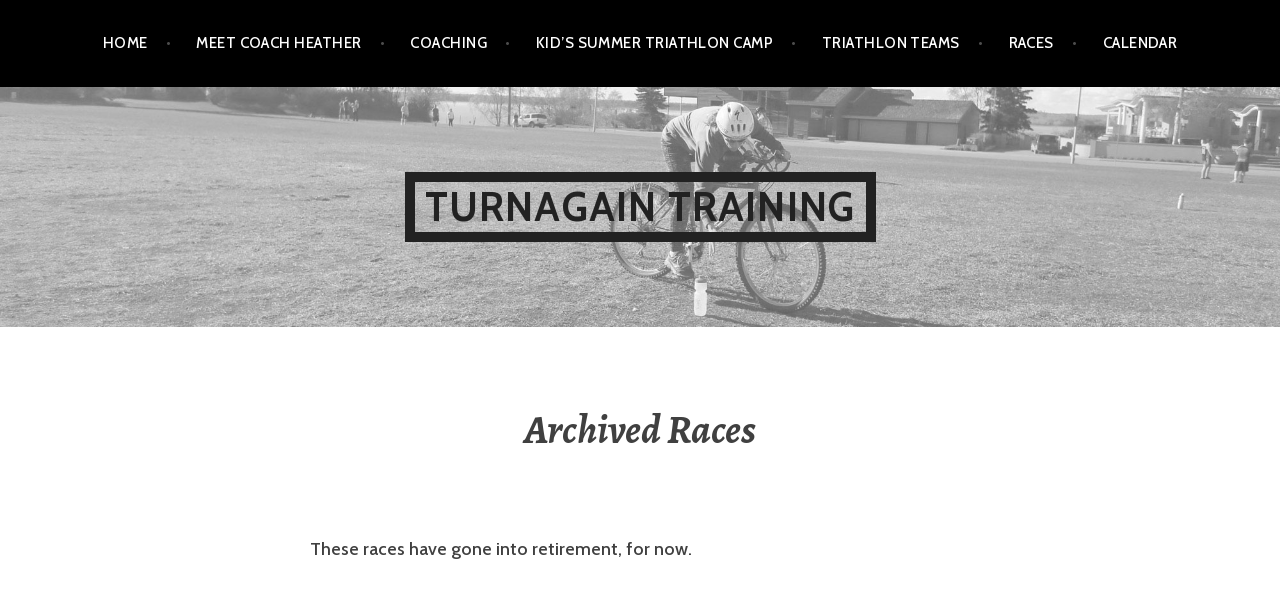

--- FILE ---
content_type: text/html; charset=UTF-8
request_url: https://turnagaintraining.com/archived-races/
body_size: 7689
content:
<!DOCTYPE html>
<html lang="en-US">
<head>
<meta charset="UTF-8">
<meta name="viewport" content="width=device-width, initial-scale=1">
<link rel="profile" href="http://gmpg.org/xfn/11">
<link rel="pingback" href="https://turnagaintraining.com/xmlrpc.php">

<title>Archived Races &#8211; Turnagain Training</title>
<meta name='robots' content='max-image-preview:large' />
	<style>img:is([sizes="auto" i], [sizes^="auto," i]) { contain-intrinsic-size: 3000px 1500px }</style>
	<link rel='dns-prefetch' href='//fonts.googleapis.com' />
<link rel="alternate" type="application/rss+xml" title="Turnagain Training &raquo; Feed" href="https://turnagaintraining.com/feed/" />
<link rel="alternate" type="application/rss+xml" title="Turnagain Training &raquo; Comments Feed" href="https://turnagaintraining.com/comments/feed/" />
<link rel="alternate" type="text/calendar" title="Turnagain Training &raquo; iCal Feed" href="https://turnagaintraining.com/calendar/?ical=1" />
<script type="text/javascript">
/* <![CDATA[ */
window._wpemojiSettings = {"baseUrl":"https:\/\/s.w.org\/images\/core\/emoji\/15.0.3\/72x72\/","ext":".png","svgUrl":"https:\/\/s.w.org\/images\/core\/emoji\/15.0.3\/svg\/","svgExt":".svg","source":{"concatemoji":"https:\/\/turnagaintraining.com\/wp-includes\/js\/wp-emoji-release.min.js?ver=6.7.4"}};
/*! This file is auto-generated */
!function(i,n){var o,s,e;function c(e){try{var t={supportTests:e,timestamp:(new Date).valueOf()};sessionStorage.setItem(o,JSON.stringify(t))}catch(e){}}function p(e,t,n){e.clearRect(0,0,e.canvas.width,e.canvas.height),e.fillText(t,0,0);var t=new Uint32Array(e.getImageData(0,0,e.canvas.width,e.canvas.height).data),r=(e.clearRect(0,0,e.canvas.width,e.canvas.height),e.fillText(n,0,0),new Uint32Array(e.getImageData(0,0,e.canvas.width,e.canvas.height).data));return t.every(function(e,t){return e===r[t]})}function u(e,t,n){switch(t){case"flag":return n(e,"\ud83c\udff3\ufe0f\u200d\u26a7\ufe0f","\ud83c\udff3\ufe0f\u200b\u26a7\ufe0f")?!1:!n(e,"\ud83c\uddfa\ud83c\uddf3","\ud83c\uddfa\u200b\ud83c\uddf3")&&!n(e,"\ud83c\udff4\udb40\udc67\udb40\udc62\udb40\udc65\udb40\udc6e\udb40\udc67\udb40\udc7f","\ud83c\udff4\u200b\udb40\udc67\u200b\udb40\udc62\u200b\udb40\udc65\u200b\udb40\udc6e\u200b\udb40\udc67\u200b\udb40\udc7f");case"emoji":return!n(e,"\ud83d\udc26\u200d\u2b1b","\ud83d\udc26\u200b\u2b1b")}return!1}function f(e,t,n){var r="undefined"!=typeof WorkerGlobalScope&&self instanceof WorkerGlobalScope?new OffscreenCanvas(300,150):i.createElement("canvas"),a=r.getContext("2d",{willReadFrequently:!0}),o=(a.textBaseline="top",a.font="600 32px Arial",{});return e.forEach(function(e){o[e]=t(a,e,n)}),o}function t(e){var t=i.createElement("script");t.src=e,t.defer=!0,i.head.appendChild(t)}"undefined"!=typeof Promise&&(o="wpEmojiSettingsSupports",s=["flag","emoji"],n.supports={everything:!0,everythingExceptFlag:!0},e=new Promise(function(e){i.addEventListener("DOMContentLoaded",e,{once:!0})}),new Promise(function(t){var n=function(){try{var e=JSON.parse(sessionStorage.getItem(o));if("object"==typeof e&&"number"==typeof e.timestamp&&(new Date).valueOf()<e.timestamp+604800&&"object"==typeof e.supportTests)return e.supportTests}catch(e){}return null}();if(!n){if("undefined"!=typeof Worker&&"undefined"!=typeof OffscreenCanvas&&"undefined"!=typeof URL&&URL.createObjectURL&&"undefined"!=typeof Blob)try{var e="postMessage("+f.toString()+"("+[JSON.stringify(s),u.toString(),p.toString()].join(",")+"));",r=new Blob([e],{type:"text/javascript"}),a=new Worker(URL.createObjectURL(r),{name:"wpTestEmojiSupports"});return void(a.onmessage=function(e){c(n=e.data),a.terminate(),t(n)})}catch(e){}c(n=f(s,u,p))}t(n)}).then(function(e){for(var t in e)n.supports[t]=e[t],n.supports.everything=n.supports.everything&&n.supports[t],"flag"!==t&&(n.supports.everythingExceptFlag=n.supports.everythingExceptFlag&&n.supports[t]);n.supports.everythingExceptFlag=n.supports.everythingExceptFlag&&!n.supports.flag,n.DOMReady=!1,n.readyCallback=function(){n.DOMReady=!0}}).then(function(){return e}).then(function(){var e;n.supports.everything||(n.readyCallback(),(e=n.source||{}).concatemoji?t(e.concatemoji):e.wpemoji&&e.twemoji&&(t(e.twemoji),t(e.wpemoji)))}))}((window,document),window._wpemojiSettings);
/* ]]> */
</script>
<style id='wp-emoji-styles-inline-css' type='text/css'>

	img.wp-smiley, img.emoji {
		display: inline !important;
		border: none !important;
		box-shadow: none !important;
		height: 1em !important;
		width: 1em !important;
		margin: 0 0.07em !important;
		vertical-align: -0.1em !important;
		background: none !important;
		padding: 0 !important;
	}
</style>
<link rel='stylesheet' id='wp-block-library-css' href='https://turnagaintraining.com/wp-includes/css/dist/block-library/style.min.css?ver=6.7.4' type='text/css' media='all' />
<style id='classic-theme-styles-inline-css' type='text/css'>
/*! This file is auto-generated */
.wp-block-button__link{color:#fff;background-color:#32373c;border-radius:9999px;box-shadow:none;text-decoration:none;padding:calc(.667em + 2px) calc(1.333em + 2px);font-size:1.125em}.wp-block-file__button{background:#32373c;color:#fff;text-decoration:none}
</style>
<style id='global-styles-inline-css' type='text/css'>
:root{--wp--preset--aspect-ratio--square: 1;--wp--preset--aspect-ratio--4-3: 4/3;--wp--preset--aspect-ratio--3-4: 3/4;--wp--preset--aspect-ratio--3-2: 3/2;--wp--preset--aspect-ratio--2-3: 2/3;--wp--preset--aspect-ratio--16-9: 16/9;--wp--preset--aspect-ratio--9-16: 9/16;--wp--preset--color--black: #000000;--wp--preset--color--cyan-bluish-gray: #abb8c3;--wp--preset--color--white: #ffffff;--wp--preset--color--pale-pink: #f78da7;--wp--preset--color--vivid-red: #cf2e2e;--wp--preset--color--luminous-vivid-orange: #ff6900;--wp--preset--color--luminous-vivid-amber: #fcb900;--wp--preset--color--light-green-cyan: #7bdcb5;--wp--preset--color--vivid-green-cyan: #00d084;--wp--preset--color--pale-cyan-blue: #8ed1fc;--wp--preset--color--vivid-cyan-blue: #0693e3;--wp--preset--color--vivid-purple: #9b51e0;--wp--preset--gradient--vivid-cyan-blue-to-vivid-purple: linear-gradient(135deg,rgba(6,147,227,1) 0%,rgb(155,81,224) 100%);--wp--preset--gradient--light-green-cyan-to-vivid-green-cyan: linear-gradient(135deg,rgb(122,220,180) 0%,rgb(0,208,130) 100%);--wp--preset--gradient--luminous-vivid-amber-to-luminous-vivid-orange: linear-gradient(135deg,rgba(252,185,0,1) 0%,rgba(255,105,0,1) 100%);--wp--preset--gradient--luminous-vivid-orange-to-vivid-red: linear-gradient(135deg,rgba(255,105,0,1) 0%,rgb(207,46,46) 100%);--wp--preset--gradient--very-light-gray-to-cyan-bluish-gray: linear-gradient(135deg,rgb(238,238,238) 0%,rgb(169,184,195) 100%);--wp--preset--gradient--cool-to-warm-spectrum: linear-gradient(135deg,rgb(74,234,220) 0%,rgb(151,120,209) 20%,rgb(207,42,186) 40%,rgb(238,44,130) 60%,rgb(251,105,98) 80%,rgb(254,248,76) 100%);--wp--preset--gradient--blush-light-purple: linear-gradient(135deg,rgb(255,206,236) 0%,rgb(152,150,240) 100%);--wp--preset--gradient--blush-bordeaux: linear-gradient(135deg,rgb(254,205,165) 0%,rgb(254,45,45) 50%,rgb(107,0,62) 100%);--wp--preset--gradient--luminous-dusk: linear-gradient(135deg,rgb(255,203,112) 0%,rgb(199,81,192) 50%,rgb(65,88,208) 100%);--wp--preset--gradient--pale-ocean: linear-gradient(135deg,rgb(255,245,203) 0%,rgb(182,227,212) 50%,rgb(51,167,181) 100%);--wp--preset--gradient--electric-grass: linear-gradient(135deg,rgb(202,248,128) 0%,rgb(113,206,126) 100%);--wp--preset--gradient--midnight: linear-gradient(135deg,rgb(2,3,129) 0%,rgb(40,116,252) 100%);--wp--preset--font-size--small: 13px;--wp--preset--font-size--medium: 20px;--wp--preset--font-size--large: 36px;--wp--preset--font-size--x-large: 42px;--wp--preset--spacing--20: 0.44rem;--wp--preset--spacing--30: 0.67rem;--wp--preset--spacing--40: 1rem;--wp--preset--spacing--50: 1.5rem;--wp--preset--spacing--60: 2.25rem;--wp--preset--spacing--70: 3.38rem;--wp--preset--spacing--80: 5.06rem;--wp--preset--shadow--natural: 6px 6px 9px rgba(0, 0, 0, 0.2);--wp--preset--shadow--deep: 12px 12px 50px rgba(0, 0, 0, 0.4);--wp--preset--shadow--sharp: 6px 6px 0px rgba(0, 0, 0, 0.2);--wp--preset--shadow--outlined: 6px 6px 0px -3px rgba(255, 255, 255, 1), 6px 6px rgba(0, 0, 0, 1);--wp--preset--shadow--crisp: 6px 6px 0px rgba(0, 0, 0, 1);}:where(.is-layout-flex){gap: 0.5em;}:where(.is-layout-grid){gap: 0.5em;}body .is-layout-flex{display: flex;}.is-layout-flex{flex-wrap: wrap;align-items: center;}.is-layout-flex > :is(*, div){margin: 0;}body .is-layout-grid{display: grid;}.is-layout-grid > :is(*, div){margin: 0;}:where(.wp-block-columns.is-layout-flex){gap: 2em;}:where(.wp-block-columns.is-layout-grid){gap: 2em;}:where(.wp-block-post-template.is-layout-flex){gap: 1.25em;}:where(.wp-block-post-template.is-layout-grid){gap: 1.25em;}.has-black-color{color: var(--wp--preset--color--black) !important;}.has-cyan-bluish-gray-color{color: var(--wp--preset--color--cyan-bluish-gray) !important;}.has-white-color{color: var(--wp--preset--color--white) !important;}.has-pale-pink-color{color: var(--wp--preset--color--pale-pink) !important;}.has-vivid-red-color{color: var(--wp--preset--color--vivid-red) !important;}.has-luminous-vivid-orange-color{color: var(--wp--preset--color--luminous-vivid-orange) !important;}.has-luminous-vivid-amber-color{color: var(--wp--preset--color--luminous-vivid-amber) !important;}.has-light-green-cyan-color{color: var(--wp--preset--color--light-green-cyan) !important;}.has-vivid-green-cyan-color{color: var(--wp--preset--color--vivid-green-cyan) !important;}.has-pale-cyan-blue-color{color: var(--wp--preset--color--pale-cyan-blue) !important;}.has-vivid-cyan-blue-color{color: var(--wp--preset--color--vivid-cyan-blue) !important;}.has-vivid-purple-color{color: var(--wp--preset--color--vivid-purple) !important;}.has-black-background-color{background-color: var(--wp--preset--color--black) !important;}.has-cyan-bluish-gray-background-color{background-color: var(--wp--preset--color--cyan-bluish-gray) !important;}.has-white-background-color{background-color: var(--wp--preset--color--white) !important;}.has-pale-pink-background-color{background-color: var(--wp--preset--color--pale-pink) !important;}.has-vivid-red-background-color{background-color: var(--wp--preset--color--vivid-red) !important;}.has-luminous-vivid-orange-background-color{background-color: var(--wp--preset--color--luminous-vivid-orange) !important;}.has-luminous-vivid-amber-background-color{background-color: var(--wp--preset--color--luminous-vivid-amber) !important;}.has-light-green-cyan-background-color{background-color: var(--wp--preset--color--light-green-cyan) !important;}.has-vivid-green-cyan-background-color{background-color: var(--wp--preset--color--vivid-green-cyan) !important;}.has-pale-cyan-blue-background-color{background-color: var(--wp--preset--color--pale-cyan-blue) !important;}.has-vivid-cyan-blue-background-color{background-color: var(--wp--preset--color--vivid-cyan-blue) !important;}.has-vivid-purple-background-color{background-color: var(--wp--preset--color--vivid-purple) !important;}.has-black-border-color{border-color: var(--wp--preset--color--black) !important;}.has-cyan-bluish-gray-border-color{border-color: var(--wp--preset--color--cyan-bluish-gray) !important;}.has-white-border-color{border-color: var(--wp--preset--color--white) !important;}.has-pale-pink-border-color{border-color: var(--wp--preset--color--pale-pink) !important;}.has-vivid-red-border-color{border-color: var(--wp--preset--color--vivid-red) !important;}.has-luminous-vivid-orange-border-color{border-color: var(--wp--preset--color--luminous-vivid-orange) !important;}.has-luminous-vivid-amber-border-color{border-color: var(--wp--preset--color--luminous-vivid-amber) !important;}.has-light-green-cyan-border-color{border-color: var(--wp--preset--color--light-green-cyan) !important;}.has-vivid-green-cyan-border-color{border-color: var(--wp--preset--color--vivid-green-cyan) !important;}.has-pale-cyan-blue-border-color{border-color: var(--wp--preset--color--pale-cyan-blue) !important;}.has-vivid-cyan-blue-border-color{border-color: var(--wp--preset--color--vivid-cyan-blue) !important;}.has-vivid-purple-border-color{border-color: var(--wp--preset--color--vivid-purple) !important;}.has-vivid-cyan-blue-to-vivid-purple-gradient-background{background: var(--wp--preset--gradient--vivid-cyan-blue-to-vivid-purple) !important;}.has-light-green-cyan-to-vivid-green-cyan-gradient-background{background: var(--wp--preset--gradient--light-green-cyan-to-vivid-green-cyan) !important;}.has-luminous-vivid-amber-to-luminous-vivid-orange-gradient-background{background: var(--wp--preset--gradient--luminous-vivid-amber-to-luminous-vivid-orange) !important;}.has-luminous-vivid-orange-to-vivid-red-gradient-background{background: var(--wp--preset--gradient--luminous-vivid-orange-to-vivid-red) !important;}.has-very-light-gray-to-cyan-bluish-gray-gradient-background{background: var(--wp--preset--gradient--very-light-gray-to-cyan-bluish-gray) !important;}.has-cool-to-warm-spectrum-gradient-background{background: var(--wp--preset--gradient--cool-to-warm-spectrum) !important;}.has-blush-light-purple-gradient-background{background: var(--wp--preset--gradient--blush-light-purple) !important;}.has-blush-bordeaux-gradient-background{background: var(--wp--preset--gradient--blush-bordeaux) !important;}.has-luminous-dusk-gradient-background{background: var(--wp--preset--gradient--luminous-dusk) !important;}.has-pale-ocean-gradient-background{background: var(--wp--preset--gradient--pale-ocean) !important;}.has-electric-grass-gradient-background{background: var(--wp--preset--gradient--electric-grass) !important;}.has-midnight-gradient-background{background: var(--wp--preset--gradient--midnight) !important;}.has-small-font-size{font-size: var(--wp--preset--font-size--small) !important;}.has-medium-font-size{font-size: var(--wp--preset--font-size--medium) !important;}.has-large-font-size{font-size: var(--wp--preset--font-size--large) !important;}.has-x-large-font-size{font-size: var(--wp--preset--font-size--x-large) !important;}
:where(.wp-block-post-template.is-layout-flex){gap: 1.25em;}:where(.wp-block-post-template.is-layout-grid){gap: 1.25em;}
:where(.wp-block-columns.is-layout-flex){gap: 2em;}:where(.wp-block-columns.is-layout-grid){gap: 2em;}
:root :where(.wp-block-pullquote){font-size: 1.5em;line-height: 1.6;}
</style>
<link rel='stylesheet' id='argent-style-css' href='https://turnagaintraining.com/wp-content/themes/argent/style.css?ver=6.7.4' type='text/css' media='all' />
<style id='argent-style-inline-css' type='text/css'>
.site-branding { background-image: url(https://turnagaintraining.com/wp-content/uploads/sites/4/2017/06/header4.jpg); }
</style>
<link rel='stylesheet' id='argent-fonts-css' href='https://fonts.googleapis.com/css?family=Cabin%3A500%2C700%2C500italic%2C700italic%7CAlegreya%3A400%2C700%2C400italic%2C700italic&#038;subset=latin%2Clatin-ext' type='text/css' media='all' />
<link rel='stylesheet' id='genericons-css' href='https://turnagaintraining.com/wp-content/themes/argent/genericons/genericons.css?ver=3.4.1' type='text/css' media='all' />
<link rel='stylesheet' id='upw_theme_standard-css' href='https://turnagaintraining.com/wp-content/plugins/ultimate-posts-widget/css/upw-theme-standard.min.css?ver=6.7.4' type='text/css' media='all' />
<script type="text/javascript" src="https://turnagaintraining.com/wp-includes/js/jquery/jquery.min.js?ver=3.7.1" id="jquery-core-js"></script>
<script type="text/javascript" src="https://turnagaintraining.com/wp-includes/js/jquery/jquery-migrate.min.js?ver=3.4.1" id="jquery-migrate-js"></script>
<link rel="https://api.w.org/" href="https://turnagaintraining.com/wp-json/" /><link rel="alternate" title="JSON" type="application/json" href="https://turnagaintraining.com/wp-json/wp/v2/pages/3788" /><link rel="EditURI" type="application/rsd+xml" title="RSD" href="https://turnagaintraining.com/xmlrpc.php?rsd" />
<meta name="generator" content="WordPress 6.7.4" />
<link rel="canonical" href="https://turnagaintraining.com/archived-races/" />
<link rel='shortlink' href='https://turnagaintraining.com/?p=3788' />
<link rel="alternate" title="oEmbed (JSON)" type="application/json+oembed" href="https://turnagaintraining.com/wp-json/oembed/1.0/embed?url=https%3A%2F%2Fturnagaintraining.com%2Farchived-races%2F" />
<link rel="alternate" title="oEmbed (XML)" type="text/xml+oembed" href="https://turnagaintraining.com/wp-json/oembed/1.0/embed?url=https%3A%2F%2Fturnagaintraining.com%2Farchived-races%2F&#038;format=xml" />
<meta name="tec-api-version" content="v1"><meta name="tec-api-origin" content="https://turnagaintraining.com"><link rel="alternate" href="https://turnagaintraining.com/wp-json/tribe/events/v1/" /><link rel="icon" href="https://turnagaintraining.com/wp-content/uploads/sites/4/2018/12/cropped-Turnagain-Training-2.75x2.75-Sticker-32x32.jpg" sizes="32x32" />
<link rel="icon" href="https://turnagaintraining.com/wp-content/uploads/sites/4/2018/12/cropped-Turnagain-Training-2.75x2.75-Sticker-192x192.jpg" sizes="192x192" />
<link rel="apple-touch-icon" href="https://turnagaintraining.com/wp-content/uploads/sites/4/2018/12/cropped-Turnagain-Training-2.75x2.75-Sticker-180x180.jpg" />
<meta name="msapplication-TileImage" content="https://turnagaintraining.com/wp-content/uploads/sites/4/2018/12/cropped-Turnagain-Training-2.75x2.75-Sticker-270x270.jpg" />
</head>

<body class="page-template-default page page-id-3788 tribe-no-js group-blog without-featured-image">
<div id="page" class="hfeed site">
	<a class="skip-link screen-reader-text" href="#content">Skip to content</a>

	<header id="masthead" class="site-header" role="banner">

		<nav id="site-navigation" class="main-navigation" role="navigation">
			<button class="menu-toggle" aria-controls="primary-menu" aria-expanded="false">Menu</button>
			<div class="menu-main-menu-container"><ul id="primary-menu" class="menu"><li id="menu-item-19" class="menu-item menu-item-type-custom menu-item-object-custom menu-item-home menu-item-19"><a href="https://turnagaintraining.com/">Home</a></li>
<li id="menu-item-38" class="menu-item menu-item-type-post_type menu-item-object-page menu-item-has-children menu-item-38"><a href="https://turnagaintraining.com/about-us/">Meet Coach Heather</a>
<ul class="sub-menu">
	<li id="menu-item-200" class="menu-item menu-item-type-post_type menu-item-object-page menu-item-200"><a href="https://turnagaintraining.com/about-us/contact-me/">Contact Info</a></li>
	<li id="menu-item-222" class="menu-item menu-item-type-post_type menu-item-object-page menu-item-222"><a href="https://turnagaintraining.com/mission-statement/">Turnagain Training’s Mission Statement</a></li>
</ul>
</li>
<li id="menu-item-20" class="menu-item menu-item-type-post_type menu-item-object-page menu-item-has-children menu-item-20"><a href="https://turnagaintraining.com/coaching/">Coaching</a>
<ul class="sub-menu">
	<li id="menu-item-3803" class="menu-item menu-item-type-post_type menu-item-object-page menu-item-3803"><a href="https://turnagaintraining.com/spring-triathlon-training-plans/">Spring Triathlon Training Plans</a></li>
	<li id="menu-item-21" class="menu-item menu-item-type-post_type menu-item-object-page menu-item-21"><a href="https://turnagaintraining.com/coaching/one-on-one-coaching/">Individualized Coaching</a></li>
</ul>
</li>
<li id="menu-item-1402" class="menu-item menu-item-type-post_type menu-item-object-page menu-item-has-children menu-item-1402"><a href="https://turnagaintraining.com/kids-programs/summer-camps/">Kid’s Summer Triathlon Camp</a>
<ul class="sub-menu">
	<li id="menu-item-3218" class="menu-item menu-item-type-post_type menu-item-object-page menu-item-3218"><a href="https://turnagaintraining.com/?page_id=3205">Meet the Coaches</a></li>
</ul>
</li>
<li id="menu-item-1947" class="menu-item menu-item-type-post_type menu-item-object-page menu-item-has-children menu-item-1947"><a href="https://turnagaintraining.com/kids-programs/">Triathlon Teams</a>
<ul class="sub-menu">
	<li id="menu-item-3880" class="menu-item menu-item-type-post_type menu-item-object-page menu-item-3880"><a href="https://turnagaintraining.com/kids-triathlon-club/">Kids Triathlon Club</a></li>
	<li id="menu-item-593" class="menu-item menu-item-type-post_type menu-item-object-page menu-item-has-children menu-item-593"><a href="https://turnagaintraining.com/kids-programs/elite/">Competitive Team</a>
	<ul class="sub-menu">
		<li id="menu-item-296" class="menu-item menu-item-type-post_type menu-item-object-page menu-item-296"><a href="https://turnagaintraining.com/team-sponsors/">Team Sponsors</a></li>
	</ul>
</li>
</ul>
</li>
<li id="menu-item-584" class="menu-item menu-item-type-post_type menu-item-object-page current-menu-ancestor current-menu-parent current_page_parent current_page_ancestor menu-item-has-children menu-item-584"><a href="https://turnagaintraining.com/races/">Races</a>
<ul class="sub-menu">
	<li id="menu-item-3383" class="menu-item menu-item-type-custom menu-item-object-custom menu-item-3383"><a href="https://raawc.com">Race Across Alaska</a></li>
	<li id="menu-item-583" class="menu-item menu-item-type-post_type menu-item-object-page menu-item-has-children menu-item-583"><a href="https://turnagaintraining.com/races/duseries/">Spring Duathlon Series</a>
	<ul class="sub-menu">
		<li id="menu-item-736" class="menu-item menu-item-type-post_type menu-item-object-page menu-item-736"><a href="https://turnagaintraining.com/races/duseries/duathlon-faq/">Duathlon FAQ</a></li>
		<li id="menu-item-1958" class="menu-item menu-item-type-post_type menu-item-object-page menu-item-has-children menu-item-1958"><a href="https://turnagaintraining.com/races/duseries/results/">Results</a>
		<ul class="sub-menu">
			<li id="menu-item-1972" class="menu-item menu-item-type-post_type menu-item-object-page menu-item-1972"><a href="https://turnagaintraining.com/races/duseries/results/2019-results/">2019</a></li>
			<li id="menu-item-734" class="menu-item menu-item-type-post_type menu-item-object-page menu-item-734"><a href="https://turnagaintraining.com/races/duseries/results/2018-duathlon-race-results/">2018</a></li>
		</ul>
</li>
		<li id="menu-item-1959" class="menu-item menu-item-type-post_type menu-item-object-page menu-item-has-children menu-item-1959"><a href="https://turnagaintraining.com/races/duseries/photos/">Photos</a>
		<ul class="sub-menu">
			<li id="menu-item-1973" class="menu-item menu-item-type-post_type menu-item-object-page menu-item-1973"><a href="https://turnagaintraining.com/races/duseries/photos/2019-photos/">2019</a></li>
			<li id="menu-item-1554" class="menu-item menu-item-type-post_type menu-item-object-page menu-item-1554"><a href="https://turnagaintraining.com/races/duseries/photos/2018-photos-spring-out-of-the-den/">2018</a></li>
		</ul>
</li>
		<li id="menu-item-733" class="menu-item menu-item-type-post_type menu-item-object-page menu-item-733"><a href="https://turnagaintraining.com/duathlon-race-sponsors/">Race Sponsors</a></li>
	</ul>
</li>
	<li id="menu-item-1922" class="menu-item menu-item-type-post_type menu-item-object-page menu-item-has-children menu-item-1922"><a href="https://turnagaintraining.com/races/alaska-outdoor-splash-n-dashseries/">Alaska Outdoor Splash n’ Dash Series</a>
	<ul class="sub-menu">
		<li id="menu-item-345" class="menu-item menu-item-type-post_type menu-item-object-page menu-item-345"><a href="https://turnagaintraining.com/races/alaska-outdoor-splash-n-dashseries/faq/">FAQ</a></li>
		<li id="menu-item-1932" class="menu-item menu-item-type-post_type menu-item-object-page menu-item-has-children menu-item-1932"><a href="https://turnagaintraining.com/races/alaska-outdoor-splash-n-dashseries/results/">Results</a>
		<ul class="sub-menu">
			<li id="menu-item-2415" class="menu-item menu-item-type-post_type menu-item-object-page menu-item-2415"><a href="https://turnagaintraining.com/races/alaska-outdoor-splash-n-dashseries/results/2019-alaska-splash-and-dash-results/">2019</a></li>
			<li id="menu-item-1893" class="menu-item menu-item-type-post_type menu-item-object-page menu-item-1893"><a href="https://turnagaintraining.com/races/alaska-indoor-splash-n-dash/2019-results/2018-results/">2018</a></li>
			<li id="menu-item-400" class="menu-item menu-item-type-post_type menu-item-object-page menu-item-400"><a href="https://turnagaintraining.com/races/alaska-indoor-splash-n-dash/2019-results/2017-alaska-splash-and-dash-results/">2017</a></li>
		</ul>
</li>
		<li id="menu-item-1933" class="menu-item menu-item-type-post_type menu-item-object-page menu-item-has-children menu-item-1933"><a href="https://turnagaintraining.com/races/alaska-outdoor-splash-n-dashseries/photos/">Photos</a>
		<ul class="sub-menu">
			<li id="menu-item-2503" class="menu-item menu-item-type-post_type menu-item-object-page menu-item-2503"><a href="https://turnagaintraining.com/races/alaska-outdoor-splash-n-dashseries/photos/2019-alaska-outdoor-splash-n-dash-series/">2019</a></li>
			<li id="menu-item-1255" class="menu-item menu-item-type-post_type menu-item-object-page menu-item-1255"><a href="https://turnagaintraining.com/races/alaska-indoor-splash-n-dash/photos/2018-splash-and-dash-photos/">2018</a></li>
			<li id="menu-item-514" class="menu-item menu-item-type-post_type menu-item-object-page menu-item-514"><a href="https://turnagaintraining.com/races/alaska-indoor-splash-n-dash/photos/2017-splash-and-dash-photos/">2017</a></li>
		</ul>
</li>
		<li id="menu-item-638" class="menu-item menu-item-type-post_type menu-item-object-page menu-item-638"><a href="https://turnagaintraining.com/race-sponsors-2/">Race Sponsors</a></li>
	</ul>
</li>
	<li id="menu-item-3100" class="menu-item menu-item-type-post_type menu-item-object-page menu-item-3100"><a href="https://turnagaintraining.com/races/nics-race/">Nic’s Race</a></li>
	<li id="menu-item-1123" class="menu-item menu-item-type-post_type menu-item-object-page menu-item-1123"><a href="https://turnagaintraining.com/races/sponsor-our-races/">Sponsor our races</a></li>
	<li id="menu-item-342" class="menu-item menu-item-type-post_type menu-item-object-page menu-item-342"><a href="https://turnagaintraining.com/races/other-kids-triathlon-races-in-alaska/">List of 2025 Kids Triathlon Races in Alaska</a></li>
	<li id="menu-item-3792" class="menu-item menu-item-type-post_type menu-item-object-page current-menu-item page_item page-item-3788 current_page_item menu-item-has-children menu-item-3792"><a href="https://turnagaintraining.com/archived-races/" aria-current="page">Archived Races</a>
	<ul class="sub-menu">
		<li id="menu-item-1584" class="menu-item menu-item-type-post_type menu-item-object-page menu-item-has-children menu-item-1584"><a href="https://turnagaintraining.com/races/alaska-indoor-splash-n-dash/">Alaska Indoor Splash n’ Dash</a>
		<ul class="sub-menu">
			<li id="menu-item-2756" class="menu-item menu-item-type-post_type menu-item-object-page menu-item-has-children menu-item-2756"><a href="https://turnagaintraining.com/races/alaska-indoor-splash-n-dash/results/">Results</a>
			<ul class="sub-menu">
				<li id="menu-item-2757" class="menu-item menu-item-type-post_type menu-item-object-page menu-item-2757"><a href="https://turnagaintraining.com/races/alaska-indoor-splash-n-dash/2020-indoor-splash-n-dash-results/">2020</a></li>
				<li id="menu-item-1886" class="menu-item menu-item-type-post_type menu-item-object-page menu-item-1886"><a href="https://turnagaintraining.com/races/alaska-indoor-splash-n-dash/2019-results/">2019</a></li>
			</ul>
</li>
			<li id="menu-item-1889" class="menu-item menu-item-type-post_type menu-item-object-page menu-item-has-children menu-item-1889"><a href="https://turnagaintraining.com/races/alaska-indoor-splash-n-dash/photos/">Photos</a>
			<ul class="sub-menu">
				<li id="menu-item-2898" class="menu-item menu-item-type-post_type menu-item-object-page menu-item-2898"><a href="https://turnagaintraining.com/races/alaska-indoor-splash-n-dash/photos/2020-photos/">2020</a></li>
				<li id="menu-item-2095" class="menu-item menu-item-type-post_type menu-item-object-page menu-item-2095"><a href="https://turnagaintraining.com/races/alaska-outdoor-splash-n-dashseries/photos/2019-photos/">2019</a></li>
			</ul>
</li>
		</ul>
</li>
		<li id="menu-item-692" class="menu-item menu-item-type-post_type menu-item-object-page menu-item-has-children menu-item-692"><a href="https://turnagaintraining.com/races/indoortriseries/">Alaska Indoor Triathlon Series</a>
		<ul class="sub-menu">
			<li id="menu-item-739" class="menu-item menu-item-type-post_type menu-item-object-page menu-item-739"><a href="https://turnagaintraining.com/races/indoortriseries/tri60-faq/">Tri60 FAQ</a></li>
			<li id="menu-item-1872" class="menu-item menu-item-type-post_type menu-item-object-page menu-item-has-children menu-item-1872"><a href="https://turnagaintraining.com/races/indoortriseries/results/">Results</a>
			<ul class="sub-menu">
				<li id="menu-item-3086" class="menu-item menu-item-type-post_type menu-item-object-page menu-item-3086"><a href="https://turnagaintraining.com/races/indoortriseries/results/2020-results/">2020</a></li>
				<li id="menu-item-1563" class="menu-item menu-item-type-post_type menu-item-object-page menu-item-1563"><a href="https://turnagaintraining.com/races/indoortriseries/results/2019-results/">2019</a></li>
				<li id="menu-item-772" class="menu-item menu-item-type-post_type menu-item-object-page menu-item-772"><a href="https://turnagaintraining.com/races/indoortriseries/results/2018-results/">2018</a></li>
			</ul>
</li>
			<li id="menu-item-1873" class="menu-item menu-item-type-post_type menu-item-object-page menu-item-has-children menu-item-1873"><a href="https://turnagaintraining.com/races/indoortriseries/photos/">Photos</a>
			<ul class="sub-menu">
				<li id="menu-item-3060" class="menu-item menu-item-type-post_type menu-item-object-page menu-item-3060"><a href="https://turnagaintraining.com/races/indoortriseries/photos/2020-photos/">2020</a></li>
				<li id="menu-item-1870" class="menu-item menu-item-type-post_type menu-item-object-page menu-item-1870"><a href="https://turnagaintraining.com/races/indoortriseries/photos/2019-photos/">2019</a></li>
				<li id="menu-item-1871" class="menu-item menu-item-type-post_type menu-item-object-page menu-item-1871"><a href="https://turnagaintraining.com/races/indoortriseries/photos/2018-photos/">2018</a></li>
			</ul>
</li>
		</ul>
</li>
		<li id="menu-item-779" class="menu-item menu-item-type-post_type menu-item-object-page menu-item-has-children menu-item-779"><a href="https://turnagaintraining.com/races/turnagain-triathlon/">Turnagain Triathlon – Alaska Middle/High State Championships</a>
		<ul class="sub-menu">
			<li id="menu-item-1980" class="menu-item menu-item-type-post_type menu-item-object-page menu-item-has-children menu-item-1980"><a href="https://turnagaintraining.com/races/turnagain-triathlon/results/">Results</a>
			<ul class="sub-menu">
				<li id="menu-item-1361" class="menu-item menu-item-type-post_type menu-item-object-page menu-item-1361"><a href="https://turnagaintraining.com/races/turnagain-triathlon/results/2018-middle-school-and-high-school-state-championships-results/">2018 Middle School and High School State Championships Results</a></li>
			</ul>
</li>
			<li id="menu-item-1979" class="menu-item menu-item-type-post_type menu-item-object-page menu-item-has-children menu-item-1979"><a href="https://turnagaintraining.com/races/turnagain-triathlon/photos/">Photos</a>
			<ul class="sub-menu">
				<li id="menu-item-2048" class="menu-item menu-item-type-post_type menu-item-object-page menu-item-2048"><a href="https://turnagaintraining.com/races/turnagain-triathlon/photos/2019-photos/">2019</a></li>
				<li id="menu-item-2000" class="menu-item menu-item-type-post_type menu-item-object-page menu-item-2000"><a href="https://turnagaintraining.com/races/turnagain-triathlon/photos/2018-photos/">2018</a></li>
			</ul>
</li>
		</ul>
</li>
	</ul>
</li>
</ul>
</li>
<li id="menu-item-968" class="menu-item menu-item-type-custom menu-item-object-custom menu-item-968"><a href="https://turnagaintraining.com/calendar/">Calendar</a></li>
</ul></div>		</nav><!-- #site-navigation -->

		<div class="site-branding">
			<h1 class="site-title"><a href="https://turnagaintraining.com/" rel="home">Turnagain Training</a></h1>
			<h2 class="site-description">Turnagain Training</h2>
		</div><!-- .site-branding -->

	</header><!-- #masthead -->

	<div id="content" class="site-content">

	<div id="primary" class="content-area">
		<main id="main" class="site-main" role="main">

			
				
<article id="post-3788" class="post-3788 page type-page status-publish hentry">
	<header class="page-header">
		<h1 class="page-title">Archived Races</h1>	</header><!-- .page-header -->

	<div class="page-content">
		
<p>These races have gone into retirement, for now. </p>
	</div><!-- .page-content -->

	<footer class="entry-footer entry-meta">
			</footer><!-- .entry-footer -->
</article><!-- #post-## -->

				
			
		</main><!-- #main -->
	</div><!-- #primary -->


<div id="secondary" class="footer-widget-area" role="complementary">
	<div class="widget-wrapper">
				<div id="widget-area-1" class="widget-area">
					</div><!-- #widget-area-1 -->
		
				<div id="widget-area-2" class="widget-area">
			<aside id="text-3" class="widget widget_text"><h1 class="widget-title">Athlete Log-On</h1>			<div class="textwidget"><div style="text-align: center">
<form name="login" class="login" method="POST" action="https://home.trainingpeaks.com/login"> 
<div class="validation"> 
</div> 
<input id="username" type="text" name="username" value="" placeholder="Username" tabindex="1"> 
<input id="password" type="password" name="password" placeholder="Password" tabindex="2"> 
<input id="btnSubmit" name="submit" type="submit" class="button" value="Login" tabindex="3"> 
</form></div></div>
		</aside>		</div><!-- #widget-area-2 -->
		
			</div><!-- .widget-wrapper -->
</div><!-- #secondary -->

	</div><!-- #content -->

	<footer id="colophon" class="site-footer" role="contentinfo">
		<div class="site-info">
			
		</div><!-- .site-info -->
	</footer><!-- #colophon -->
</div><!-- #page -->

		<script>
		( function ( body ) {
			'use strict';
			body.className = body.className.replace( /\btribe-no-js\b/, 'tribe-js' );
		} )( document.body );
		</script>
		<script> /* <![CDATA[ */var tribe_l10n_datatables = {"aria":{"sort_ascending":": activate to sort column ascending","sort_descending":": activate to sort column descending"},"length_menu":"Show _MENU_ entries","empty_table":"No data available in table","info":"Showing _START_ to _END_ of _TOTAL_ entries","info_empty":"Showing 0 to 0 of 0 entries","info_filtered":"(filtered from _MAX_ total entries)","zero_records":"No matching records found","search":"Search:","all_selected_text":"All items on this page were selected. ","select_all_link":"Select all pages","clear_selection":"Clear Selection.","pagination":{"all":"All","next":"Next","previous":"Previous"},"select":{"rows":{"0":"","_":": Selected %d rows","1":": Selected 1 row"}},"datepicker":{"dayNames":["Sunday","Monday","Tuesday","Wednesday","Thursday","Friday","Saturday"],"dayNamesShort":["Sun","Mon","Tue","Wed","Thu","Fri","Sat"],"dayNamesMin":["S","M","T","W","T","F","S"],"monthNames":["January","February","March","April","May","June","July","August","September","October","November","December"],"monthNamesShort":["January","February","March","April","May","June","July","August","September","October","November","December"],"monthNamesMin":["Jan","Feb","Mar","Apr","May","Jun","Jul","Aug","Sep","Oct","Nov","Dec"],"nextText":"Next","prevText":"Prev","currentText":"Today","closeText":"Done","today":"Today","clear":"Clear"}};/* ]]> */ </script><script type="text/javascript" src="https://turnagaintraining.com/wp-content/plugins/the-events-calendar/common/build/js/user-agent.js?ver=da75d0bdea6dde3898df" id="tec-user-agent-js"></script>
<script type="text/javascript" src="https://turnagaintraining.com/wp-content/themes/argent/js/argent.js?ver=20150326" id="argent-js-js"></script>
<script type="text/javascript" src="https://turnagaintraining.com/wp-content/themes/argent/js/navigation.js?ver=20120206" id="argent-navigation-js"></script>
<script type="text/javascript" src="https://turnagaintraining.com/wp-content/themes/argent/js/skip-link-focus-fix.js?ver=20130115" id="argent-skip-link-focus-fix-js"></script>

</body>
</html>


--- FILE ---
content_type: text/javascript
request_url: https://turnagaintraining.com/wp-content/themes/argent/js/argent.js?ver=20150326
body_size: 951
content:
( function( $ ) {
	var $body = $( 'body' );

	/**
	* Focus styles for menus.
	*
    */
	$( '.main-navigation' ).find( 'a' ).on( 'focus.argent blur.argent', function() {
		$( this ).parents().toggleClass( 'focus' );
	} );

	/**
    * Slick slideshow configuration
    *
    */
	function slickInit() {
		var $slider = $( '.slick-slider' );

		if ( $slider.length !== 0 ) {
			$slider.slick( {
				arrows		: false,
				dots		: true,
				infinite	: true,
				speed		: 300,
				slidesToShow: 1,
				centerMode	: true,
				variableWidth: true
			} );
		} else {
			return;
		}
		// Fade in the slideshow
		$( '.slick' ).fadeTo( 100, 1 );

		// Add next/prev navigation to the carousel
		$slider.on( 'click', function(e) {
			var clickXPosition = e.pageX - this.offsetLeft;

			// Go to the previous image if the click occurs in the left half of gallery,
			// or the next image if the click occurs in the right half.
			if (clickXPosition < $( window ).width() / 2 ) {
				$( this ).slick('slickPrev');
			} else {
				$( this ).slick('slickNext');
			}
			return false;
		});

        // Add classes to allow next/prev cursor styling
		$slider.on( 'mousemove', function(e){
			var mouseXPosition = e.pageX - this.offsetLeft;
			if (mouseXPosition < $( window ).width() / 2 ) {
				$( this ).removeClass( "right-arrow" );
				$( this ).addClass( "left-arrow" );
			} else {
				$( this ).removeClass( "left-arrow" );
				$( this ).addClass( "right-arrow" );
			}
		});
	}

	/*
	 * Add extra class to large images on pages and in single project view. Props to Intergalactic theme
	 */
	function outdentImages() {
		$( '.page-content img.size-full, .jetpack-portfolio.hentry .entry-content img.size-full' ).each( function() {
			var img = $( this ),
			    caption = $( this ).closest( 'figure' ),
				new_img = new Image();

				new_img.src = img.attr( 'src' );

				$( new_img ).load( function() {

					var img_width = new_img.width;
					if ( img_width >= 780 ) {
						$( img ).addClass( 'size-big' );
					}

				if ( caption.hasClass( 'wp-caption' ) && img_width >= 780 ) {
					caption.addClass( 'caption-big' );
				}
			} );
		} );
	}

	// Initialize Slick slideshow
	$( window ).load( function() {
		slickInit();
		outdentImages();
	});

} )( jQuery );
